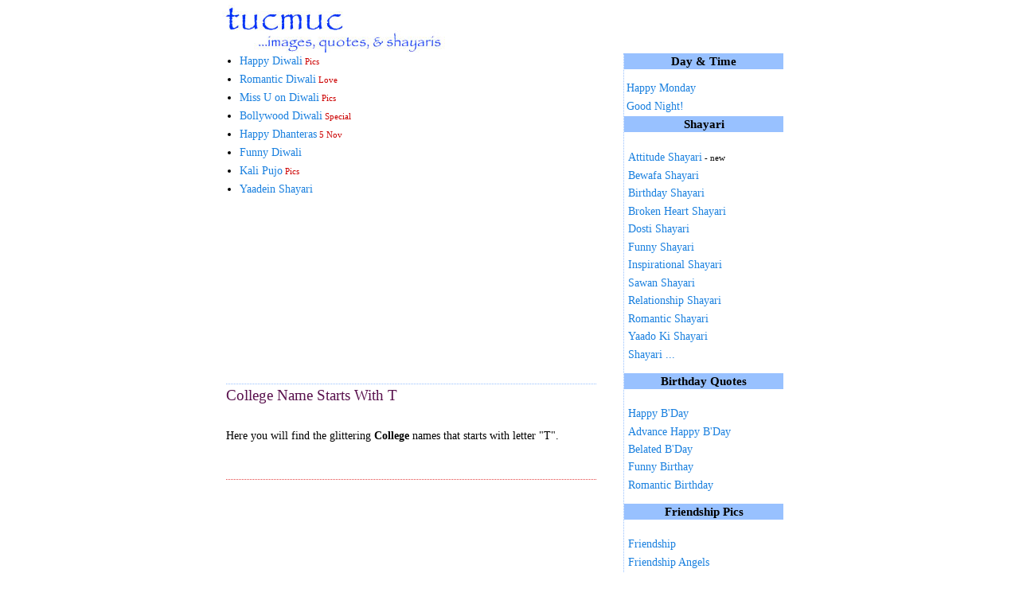

--- FILE ---
content_type: text/html; charset=UTF-8
request_url: http://www.tucmuc.org/2007/09/college-name-starts-with-t.html
body_size: 11485
content:
<!DOCTYPE html>
<html class='v2' dir='ltr' xmlns='http://www.w3.org/1999/xhtml' xmlns:b='http://www.google.com/2005/gml/b' xmlns:data='http://www.google.com/2005/gml/data' xmlns:expr='http://www.google.com/2005/gml/expr'>
<head>
<link href='https://www.blogger.com/static/v1/widgets/4128112664-css_bundle_v2.css' rel='stylesheet' type='text/css'/>
<meta content='text/html; charset=UTF-8' http-equiv='Content-Type'/>
<title>College Name Starts With T Pictures & Status for FB WhatsApp</title>
<meta content='College Name Starts With T pictures status, Sms, joke. Hindi Marathi image. ' name='description'/>
<meta content='CtO37ZhOM5rwnjxswmkE/WZ6BpxQgqSdvaw91jbgCAg=' name='verify-v1'/>
<meta content='fCqrPUNEAVW4fgsedB0ExBZKRa5NQ+tjb1AcUFYfPUo=' name='verify-v1'/>
<meta content='e6688c5cb4dbdbdc' name='y_key'/>
<link href='http://ekundali.googlepages.com/tuc.ico' rel='shortcut icon' type='image/x-icon'/>
<link href='http://ekundali.googlepages.com/tuc.ico' rel='icon' type='image/x-icon'/>
<meta content='IE=EmulateIE7' http-equiv='X-UA-Compatible'/>
<meta content='width=1100' name='viewport'/>
<style id='page-skin-1' type='text/css'><!--
/*
-----------------------------------------------
Blogger Template Style
Name:     Awesome Inc.
Designer: Tina Chen
URL:      tinachen.org
----------------------------------------------- */
#navbar-iframe {
display: none !important;
}
/* Variable definitions
====================
<Variable name="bgcolor" description="Page Background Color"
type="color" default="#fff">
<Variable name="textcolor" description="Text Color"
type="color" default="#333">
<Variable name="linkcolor" description="Link Color"
type="color" default="#58a">
<Variable name="pagetitlecolor" description="Blog Title Color"
type="color" default="#666">
<Variable name="descriptioncolor" description="Blog Description Color"
type="color" default="#999">
<Variable name="titlecolor" description="Post Title Color"
type="color" default="#c60">
<Variable name="bordercolor" description="Border Color"
type="color" default="#ccc">
<Variable name="sidebarcolor" description="Sidebar Title Color"
type="color" default="#999">
<Variable name="sidebartextcolor" description="Sidebar Text Color"
type="color" default="#666">
<Variable name="visitedlinkcolor" description="Visited Link Color"
type="color" default="#999">
<Variable name="bodyfont" description="Text Font"
type="font" default="normal normal 100% Georgia, Serif">
<Variable name="headerfont" description="Sidebar Title Font"
type="font"
default="normal normal 78% 'Trebuchet MS',Trebuchet,Arial,Verdana,Sans-serif">
<Variable name="pagetitlefont" description="Blog Title Font"
type="font"
default="normal normal 200% Georgia, Serif">
<Variable name="descriptionfont" description="Blog Description Font"
type="font"
default="normal normal 78% 'Trebuchet MS', Trebuchet, Arial, Verdana, Sans-serif">
<Variable name="postfooterfont" description="Post Footer Font"
type="font"
default="normal normal 78% 'Trebuchet MS', Trebuchet, Arial, Verdana, Sans-serif">
*/
/* Use this with templates/template-twocol.html */
body, .body-fauxcolumn-outer {
*/background:#ffffff;*/
margin:0;
color:#000000;
font:x-small Georgia Serif;
font-size/* */:/**/small;
font-size: /**/small;
text-align: center;
}
a:link {
color:#1A80DF;
text-decoration:none;
}
a:visited {
color:#9D1961;
text-decoration:none;
}
a:hover {
color:#0000ff;
text-decoration:underline;
}
a img {
border-width:0;
}
/* Header
-----------------------------------------------
*/
#header-wrapper {
margin: 0;
}
#header {
margin: 0px;
text-align: center;
color:#336699;
}
#header-inner {
background-position: center;
margin-left: auto;
margin-right: auto;
}
#header h1 {
margin:5px 5px 0;
padding:5px 20px .25em;
line-height:1.2em;
letter-spacing:.2em;
font: normal normal 118% Times, serif;
}
#header a {
color:#336699;
text-decoration:none;
}
#header a:hover {
color:#336699;
}
#header .description {
margin:0 5px 5px;
padding: 0 20px 15px 15px;
letter-spacing:.2em;
line-height: 1.4em;
font: normal normal 63% Times, serif;
color: #999999;
}
#header img {
float:left;
padding-left:20px;
}
/* Outer-Wrapper
----------------------------------------------- */
#outer-wrapper {
margin-left: auto !important;
margin-right: auto !important;
margin-top: -25px !important; /*hid navbar space*/
width:762px;/*100% -> 762px*/
padding:0;
text-align:left;
background-color:#ffffff;
font: normal normal 107% Times, serif;
border:1px solid #fff; border-radius:10px;
}
#main-wrapper {
margin-left:10px;
float: left;
width:65%;
display: inline;       /* fix for doubling margin in IE */
word-wrap: break-word; /* fix for long text breaking sidebar float in IE */
overflow: hidden;      /* fix for long non-text content breaking IE sidebar float */
}
#sidebar-wrapper {
margin-left:3px;
padding:1px;
float:left;
display: inline;       /* fix for doubling margin in IE */
word-wrap: break-word; /* fix for long text breaking sidebar float in IE */
overflow: hidden;      /* fix for long non-text content breaking IE sidebar float */
}
/* Headings
----------------------------------------------- */
h2 {
background-color: #98C1FF;
margin:0.0em 0 .75em;
font:normal bold 106% Times, serif;
text-align:center;
line-height: 1.4em;
color:#000000;
}
/* Posts
-----------------------------------------------
*/
h2.date-header {
background-color: #ffffff;
margin:1.5em 0 .5em;
}
.post {
margin:.5em 0 1.5em;
padding-bottom:1.5em;
border-bottom:1px dotted #e44444;
}
.post h1 {
margin:.25em 0 0;
padding:0 0 4px;
font-size:140%;
font-weight:normal;
line-height:1.4em;
color:#59114d;
border-top:1px dotted #98C1FF;
}
.post h1 a, .post h1 a:visited, .post h1 strong {
display:block;
text-decoration:none;
color:#59114d;
font-weight:normal;
}
.post h1 strong, .post h1 a:hover {
color:#000000;
}
.post p {
margin:0 0 .75em;
line-height:1.1em;
}
.post-footer {
margin: .75em 0;
color:#FFF0F0;
letter-spacing:.1em;
font: normal normal 63% 'Trebuchet MS', Trebuchet, Arial, Verdana, Sans-serif;
line-height: 1.4em;
}
.comment-link {
margin-left:.6em;
}
.post img {
padding:4px;
border:1px solid #ffffff;
width:90%;
}
.post blockquote {
margin:1em 20px;
}
.post blockquote p {
margin:.75em 0;
}
/* Comments
----------------------------------------------- */
#comments h4 {
margin:1em 0;
font-weight: normel;
line-height: 1.4em;
letter-spacing:.2em;
color : #336699;
}
#comments-block {
margin:1em 0 1.5em;
line-height:1.6em;
}
#comments-block .comment-author {
margin:.5em 0;
}
#comments-block .comment-body {
margin:.25em 0 0;
}
#comments-block .comment-footer {
margin:-.25em 0 2em;
line-height: 1.4em;
/*  text-transform:uppercase;*/
letter-spacing:.1em;
}
#comments-block .comment-body p {
margin:0 0 .75em;
}
.deleted-comment {
font-style:italic;
color:gray;
}
.feed-links {
clear: both;
line-height: 2.5em;
}
#blog-pager-newer-link {
float: left;
}
#blog-pager-older-link {
float: right;
}
#blog-pager {
text-align: center;
}
/* Sidebar Content
----------------------------------------------- */
.sidebar {
color: #1A80DF;
line-height: 1.3em;
border-left:1px dotted #98C1FF;
}
.sidebar ul {
list-style:none;
margin:0 0 0;
padding:.75em 0 .75em;
}
.sidebar li {
margin:0;
padding:0 0 .25em 15px;
text-indent:-10px;
line-height:1.4em;
}
/*divided - sidebar, sidebarLeft and main widget in two parts for separate margin and padding*/
.sidebar .widget, .sidebarLeft .widget {
border-bottom:0px dotted #ffffff;
margin:0 0 0.05em;
padding:0 0 0.05em;
}
.main .widget {
border-bottom:0px dotted #ffffff;
margin:0 0 0.5em;
padding:0 0 0.5em;
}
.main .Blog {
border-bottom-width: 0;
}
/* Profile
----------------------------------------------- */
.profile-img {
float: left;
margin: 0 5px 5px 0;
padding: 4px;
border: 1px solid #ffffff;
}
.profile-data {
margin:0;
text-transform:uppercase;
letter-spacing:.1em;
font: normal normal 63% 'Trebuchet MS', Trebuchet, Arial, Verdana, Sans-serif;
color: #FFF0F0;
font-weight: bold;
line-height: 1.6em;
}
.profile-datablock {
margin:.5em 0 .5em;
}
.profile-textblock {
margin: 0.5em 0;
line-height: 1.6em;
}
.profile-link {
font: normal normal 63% 'Trebuchet MS', Trebuchet, Arial, Verdana, Sans-serif;
text-transform: uppercase;
letter-spacing: .1em;
}
/*-------CUSTOM CSS------------------*/
.navigation {
padding:5px 0;
text-align:center;
font-family:Tahoma, Arial;
font-size:9px;
color:#ffff99;
}
.navigation a {
position:relative;
top:3px;
font-family:"Trebuchet MS", Arial, Tahoma;
font-size:14px;
font-weight:bold;
text-decoration:none;
padding:0 .35em 0 .35em;
color:#000000;
background:#1a80df;
border:1px solid #1a80df}
.navigation a:visited {
position:relative;
top:3px;
font-family:"Trebuchet MS", Arial, Tahoma;
font-size:14px;
font-weight:bold;
text-decoration:none;
padding:0 .35em 0 .35em;
color:#ffff00;
background:#336699;
border:1px solid #730000
}
.navigation a:hover, .navigation a:active {
color:#730000;
background:#ffff99;
border:1px solid #730000;
}
.fb-lnk {
text-align:center;
font-size:13px;
font-weight:bold;
}
.fb-lnk a {
padding:2px 4px 2px 4px;
border:#394A6C 1px solid;
color:#ffffff;
background:#546C9E;
margin:6px;
}
.fbbutton {
background-color:#546C9E;
color:#fff;
padding: 2px 3px;
margin: 0 5px;
font-size : 13px;
}
/* Footer
----------------------------------------------- */
#footer {
width:660px;
clear:both;
margin:0 auto;
padding-top:15px;
}
/** Page structure tweaks for layout editor wireframe */
body#layout #header {
margin-left: 0px;
margin-right: 0px;
}
/*START - Hide share on blogger and email button from facebook post share*/
/*.sb-blog{display:none}
.sb-email{display:none}
*/
.sb-email {
background-position:0 -22px!important;
display:none!important;
}
.sb-blog {
background-position:-21px -22px!important;
display:none!important;
}
.sb-twitter {
background-position:-42px -22px!important;
}
.sb-facebook {
background-position:-63px -22px!important;
}
.sb-buzz {
background-position:-84px -22px!important;
width:22px;
}
/*END - Hide share on blogger and email button from facebook post share*/

--></style>
<link href='http://www.bannertags.com/tmc-blg-all.css' rel='stylesheet' type='text/css'/>
<meta content='width=device-width, initial-scale=1' name='viewport'/>
<link href='https://www.blogger.com/dyn-css/authorization.css?targetBlogID=4029082224436180288&amp;zx=6301f4b1-52f3-4153-ada1-4dff0edc242c' media='none' onload='if(media!=&#39;all&#39;)media=&#39;all&#39;' rel='stylesheet'/><noscript><link href='https://www.blogger.com/dyn-css/authorization.css?targetBlogID=4029082224436180288&amp;zx=6301f4b1-52f3-4153-ada1-4dff0edc242c' rel='stylesheet'/></noscript>
<meta name='google-adsense-platform-account' content='ca-host-pub-1556223355139109'/>
<meta name='google-adsense-platform-domain' content='blogspot.com'/>

<!-- data-ad-client=ca-pub-7567544625554431 -->

</head>
<body>
<script>
  (function(i,s,o,g,r,a,m){i['GoogleAnalyticsObject']=r;i[r]=i[r]||function(){
  (i[r].q=i[r].q||[]).push(arguments)},i[r].l=1*new Date();a=s.createElement(o),
  m=s.getElementsByTagName(o)[0];a.async=1;a.src=g;m.parentNode.insertBefore(a,m)
  })(window,document,'script','//www.google-analytics.com/analytics.js','ga');

  ga('create', 'UA-1674807-2', 'auto');
  ga('send', 'pageview');

</script>
<div class='navbar no-items section' id='navbar'>
</div>
<div id='outer-wrapper'><div id='wrap2'>
<!-- skip links for text browsers -->
<span id='skiplinks' style='display:none;'>
<a href='#main'>skip to main </a> |
      <a href='#sidebar'>skip to sidebar</a>
</span>
<div id='header-wrapper'>
<div class='header section' id='header'><div class='widget Header' data-version='1' id='Header1'>
<div id='header-inner'>
<a href='http://www.tucmuc.org/' style='display: block'>
<img alt='Images for WhatsApp and Facebook, Best Shayari' height='60px; ' id='Header1_headerimg' src='https://blogger.googleusercontent.com/img/b/R29vZ2xl/AVvXsEhJpVrFpbTC8h7xGJRqJKjBjIWS4JHLy-mqYiDbCiCovv-xxzRqgLXymuS4rlitGApwgeEnyeExSAOzdEMeU6tgvOH_3MaiRDB4_POSn7qw7e7Qg5UQs7bSSpIMQy0g5R-ZCJ0u5wKWFOHR/s1600/tmc-header.jpg' style='display: block' width='280px; '/>
</a>
</div>
</div></div>
</div>
<div id='content-wrapper'>
<div id='crosscol-wrapper' style='text-align:center'>
<div class='crosscol section' id='crosscol'><div class='widget HTML' data-version='1' id='HTML1'>
<div class='widget-content'>
<script language="JavaScript">
<!--

//--------------------------------------
var doIt=0;
 window.fbAsyncInit = function() {
  FB.init({
    appId      : '303029249740706',
    cookie     : true, 
    xfbml      : true, 
    version    : 'v2.2'
  });
  FB.getLoginStatus(function(response) {
    statusChangeCallback(response);
  });
  };
  (function(d, s, id) {
    var js, fjs = d.getElementsByTagName(s)[0];
    if (d.getElementById(id)) return;
    js = d.createElement(s); js.id = id;
    js.src = "//connect.facebook.net/en_US/sdk.js";
    fjs.parentNode.insertBefore(js, fjs);
  }(document, 'script', 'facebook-jssdk'));
 
  function statusChangeCallback(response) {
      if (response.status === 'connected') {
      doIt=1;
      } else {
      doIt=0;
            }
      }
//-----------------------------------------
//------------------------
function tF(b,i)
{
   var fbb=b;
tmcArr=i.split("_u_");
 picLink=tmcArr[0];
 fbb.disabled=true;
 fbb.style.backgroundColor="#505";
 fbb.style.color="#fff";
 fbb.value="Uploading";
if(doIt==1)
{
    FB.api('/me', function(response) {
    FB.api("/me/photos","POST",{"url": picLink},function (response) {
    if (response && !response.error) {
        fbb.style.backgroundColor="#090";
        fbb.value="Uploaded";
  } 
  });
    });
}

else
{
     FB.login(function(response) {
      if (response.authResponse) {
     FB.api('/me', function(response) {
checkLoginState();
     });
   } 
    else
    {
        fbb.style.backgroundColor="#546C9E";
        fbb.style.color="#fff";
        fbb.disabled=false;
        fbb.value="Upload to FB";
    }
 }, {scope: 'publish_actions'});
    
}


  function checkLoginState() {
    FB.getLoginStatus(function(response) {
      statusChangeCallback(response);
    });
  }


  function statusChangeCallback(response) {
    if (response.status === 'connected') {
    doIt=1;
     FB.api('/me', function(response) {
    FB.api("/me/photos","POST",{"url": picLink},function (response) {
    if (response && !response.error) {
        fbb.style.backgroundColor="#090";
        fbb.value="Uploaded";
  } 
  });
    });
    } 
  }
}
//-------------------------
-->
</script>
<style type="text/css">
<!--
.tmc-header {height:22px; background-color:#98C1FF;clear:both;margin-bottom:20px;}
.tmc-header li {background-color:#98C1FF;list-style:none; float:left; border-right:1px solid #fff; padding:0 10px;}
.tmc-header ul {margin:0; padding:0;}
.tmc-header a {color:#000; font-weight:bold; font-size:16px; text-decoration:none;}
.tmc-header ul li:hover{color:#ff0;}
.tmc-header a:hover{color:#ff0;}
-->
</style>
</div>
<div class='clear'></div>
</div></div>
</div>
<!-- paste here -->
<div id='main-wrapper'>
<div class='main section' id='main'><div class='widget HTML' data-version='1' id='HTML10'>
<div class='widget-content'>
<div class='boxContainer'>
<div class="twinBox">
<ul>
<li><a href='http://www.tucmuc.org/2007/11/celebrate-diwali-i.html'>Happy Diwali<span style="color:#CC0000; font-size:11px;"> Pics</span></a></li>
<li><a href='http://www.tucmuc.org/2012/11/romantic-diwali-pics-for-lover.html'>Romantic Diwali<span style="color:#CC0000; font-size:11px;"> Love</span></a></li>
<li><a href='http://www.tucmuc.org/2009/10/miss-you-on-deepawali-comments.html'>Miss U on Diwali<span style="color:#CC0000; font-size:11px;"> Pics</span></a></li>
<li><a href='http://www.tucmuc.org/2009/10/bollywood-deepawali-scraps.html'>Bollywood Diwali<span style="color:#CC0000; font-size:11px;"> Special</span></a></li>
</ul>
</div>
<div class="twinBox">
<ul>
<li><a href='http://www.tucmuc.org/2008/10/dhanteras-scrap-comments.html'>Happy Dhanteras<span style="color:#CC0000; font-size:11px;"> 5 Nov</span></a></li>
<li><a href='http://www.tucmuc.org/2007/11/funny-diwali-wishes.html'>Funny Diwali</a></li>
<li><a href='http://www.tucmuc.org/2008/10/kali-puja-scrap-comments.html'>Kali Pujo<span style="color:#CC0000; font-size:11px;"> Pics</span></a></li>
<li><a href='http://www.tucmuc.org/2008/09/shayari-poerty-for-yaadein.html'>Yaadein Shayari</a></li>
<!--
<li><a href='http://www.tucmuc.org/2016/05/dard-shayari.html'>Dard Shayari <span style="color:#CC0000; font-size:11px;"> Pics</span></a></li>

-->
</ul>
</div>
</div>
</div>
<div class='clear'></div>
</div><div class='widget HTML' data-version='1' id='HTML2'>
<div class='widget-content'>
<script async src="//pagead2.googlesyndication.com/pagead/js/adsbygoogle.js"></script>
<!-- nmImg_200_29_07 -->
<ins class="adsbygoogle"
     style="display:inline-block;width:200px;height:200px"
     data-ad-client="ca-pub-7567544625554431"
     data-ad-slot="3305031451"></ins>
<script>
(adsbygoogle = window.adsbygoogle || []).push({});
</script>
</div>
<div class='clear'></div>
</div><div class='widget Blog' data-version='1' id='Blog1'>
<div class='blog-posts hfeed'>
<!--Can't find substitution for tag [defaultAdStart]-->

          <div class="date-outer">
        

          <div class="date-posts">
        
<div class='post-outer'>
<div class='post'>
<a name='2723271011363813438'></a>
<h1 class='post-title'>
<a href='http://www.tucmuc.org/2007/09/college-name-starts-with-t.html'>College Name Starts With T</a>
</h1>
<div class='post-header-line-1'></div>
<iframe allowTransparency='true' frameborder='0' scrolling='no' src='http://www.facebook.com/plugins/like.php?href=http://www.tucmuc.org/2007/09/college-name-starts-with-t.html&layout=button_count&show_faces=false&width=150&action=like&font=arial&colorscheme=light' style='border:none; overflow:hidden; width:150px; height:21px;'></iframe>
<div class='post-body'>
<p>Here you will find the glittering <span style="font-weight: bold;">College</span> names that starts with letter "T".</p>
<div style='clear: both;'></div>
</div>
<div class='post-footer'>
<script charset='utf-8' src='http://feeds.feedburner.com/~s/picmall?i=http://www.tucmuc.org/2007/09/college-name-starts-with-t.html' type='text/javascript'></script>
<p class='post-footer-line post-footer-line-1'><span class='post-author'>
</span>
<span class='post-timestamp'>
</span>
<span class='post-icons'>
<span class='item-control blog-admin pid-1403021234'>
<a href='https://www.blogger.com/post-edit.g?blogID=4029082224436180288&postID=2723271011363813438&from=pencil' title='Edit Post'>
<img alt='' class='icon-action' height='18' src='https://resources.blogblog.com/img/icon18_edit_allbkg.gif' width='18'/>
</a>
</span>
</span>
</p>
<p class='post-footer-line post-footer-line-2'>
<span class='post-comment-link'>
</span>
</p>
<p class='post-footer-line post-footer-line-3'></p>
</div>
</div>
<div class='comments' id='comments'>
<a name='comments'></a>
</div>
</div>

        </div></div>
      
<!--Can't find substitution for tag [adEnd]-->
</div>
<div class='blog-pager' id='blog-pager'>
</div>
<div class='clear'></div>
<div class='post-feeds'>
</div>
</div><div class='widget HTML' data-version='1' id='HTML8'>
<div class='widget-content'>
<div align="center">
<script type="text/javascript"><!--
google_ad_client = "pub-7567544625554431";
google_ad_host = "pub-1556223355139109";
google_ad_host_channel="00000";
/* Bottom_336x280, created 4/12/08 */
google_ad_slot = "1366280208";
google_ad_width = 336;
google_ad_height = 280;
//-->
</script>
<script 
src="http://pagead2.googlesyndication.com/pagead/show_ads.js" type="text/javascript">
</script>

</div>
</div>
<div class='clear'></div>
</div>
</div>
</div>
<div id='sidebar-wrapper'>
<div class='sidebar section' id='sidebar'><div class='widget HTML' data-version='1' id='HTML4'>
<div class='widget-content'>
<div class="sbDiv77F">

<h2>Day &amp; Time</h2>
<table border="0px" width="98%"><tbody id="tmcDayTab_2608"></tbody></table></div>
<script type="text/javascript">
<!--
document.writeln('<sc'+'ript type="text/javasc'+'ript" language="Javasc'+'ript">');
document.writeln('var dateText,d;');
document.writeln('var hourValue, greeting,timVal;');
document.writeln('d = new Date();');
document.writeln('dateText = "";');
document.writeln('dayValue = d.getDay();');
document.writeln('if (dayValue == 0)');
document.writeln('dateText += "Sunday";');
document.writeln('else if (dayValue == 1)');
document.writeln('dateText += "Monday";');
document.writeln('else if (dayValue == 2)');
document.writeln('dateText += "Tuesday";');
document.writeln('else if (dayValue == 3)');
document.writeln('dateText += "Wednesday";');
document.writeln('else if (dayValue == 4)');
document.writeln('dateText += "Thursday";');
document.writeln('else if (dayValue == 5)');
document.writeln('dateText += "Friday";');
document.writeln('else if (dayValue == 6)');
document.writeln('dateText += "Saturday";');
document.writeln('hourValue = d.getHours();');
document.writeln('if (hourValue < 12)');
document.writeln('{');
document.writeln('greeting = "Good Morning!";');
document.writeln('timVal=0;');
document.writeln('}');
document.writeln('else if (hourValue == 12)');
document.writeln('{');
document.writeln('greeting = "Good Afternoon!";');
document.writeln('timVal=1;');
document.writeln('}');
document.writeln('else if (hourValue < 16)');
document.writeln('{');
document.writeln('greeting = "Good Afternoon!";');
document.writeln('timVal=1;');
document.writeln('}');
document.writeln('else if (hourValue < 20)');
document.writeln('{');
document.writeln('greeting = "Good Evening!";');
document.writeln('timVal=2;');
document.writeln('}');
document.writeln('else');
document.writeln('{');
document.writeln('greeting = "Good Night!";');
document.writeln('timVal=3;');
document.writeln('}');
document.writeln('var tarTab_2608="tmcDayTab_2608";');
document.writeln('var dayLnk2608=new ');
document.writeln('Array("http://www.tucmuc.org/2015/09/happy-sunday-pics.html","http://www.tucmuc.org/2008/02/happy-monday-01.html","http://www.tucmuc.org/2008/02/happy-tuesday-01.html","http://www.tucmuc.org/2008/02/happy-wednesday.html","http://www.tucmuc.org/2008/02/happy-thursday.html","http://www.tucmuc.org/2008/02/happy-friday.html","http://www.tucmuc.org/2008/02/happy-saturday.html");');
document.writeln('var timLnk2608=new Array("http://www.tucmuc.org/2014/11/good-morning-pics-for-friends.html","http://www.tucmuc.org/2008/02/good-afternoon-01.html","http://www.tucmuc.org/2008/04/good-evening-scraps-comments-01.html","http://www.tucmuc.org/2013/04/cute-good-night-picture-for-facebook.html");');
document.writeln('var x,y,curTab,j;');
document.writeln('var curRow,lastRow;');
document.writeln('j=0;');
document.writeln('curRow=0;');
document.writeln('lastRow=0;');
document.writeln('curTab=document.getElementById(tarTab_2608);');
document.writeln('lastRow = curTab.rows.length;');
document.writeln('curRow=curTab.insertRow(lastRow);');
document.writeln('x=curRow.insertCell(j);');
document.writeln('x.className="sbLnk";');
document.writeln('x.innerHTML= "<a href=" + dayLnk2608[dayValue] +"> <font color=\'#1a80df\'>Happy "+ dateText +" </font></a>";');
document.writeln('lastRow=lastRow+1;');
document.writeln('j=0;');
document.writeln('curRow=curTab.insertRow(lastRow);');
document.writeln('x=curRow.insertCell(j);');
document.writeln('x.className="sbLnk";');
document.writeln('x.innerHTML= "<a href=" + timLnk2608[timVal] +"> <font color=\'#1a80df\'>"+ greeting +"</font>  </a>";');
document.writeln('</sc'+'ript>');
-->
</script>

<h2>Shayari </h2>
<ul>
<li><a href="http://www.tucmuc.org/2015/10/attitude-shayari.html">Attitude Shayari<font color="#000000" style="font-size:11px;"> - new</font></a> </li>
<li><a href='http://www.tucmuc.org/2015/12/bewafa-shayari.html'>Bewafa Shayari</a></li>
<li><a href="http://www.tucmuc.org/2007/11/happy-birthday-xii.html">Birthday Shayari</a> </li>
<li><a href="http://www.tucmuc.org/2014/01/broken-heart-shayari-pictures.html">Broken Heart Shayari</a> </li>
<li><a href="http://www.tucmuc.org/2010/07/dosti-shayari-orkut-scraps.html">Dosti Shayari</a></li>
<li><a href="http://www.tucmuc.org/2013/08/facebook-funny-shayari-pics.html">Funny Shayari</a></li>
<li><a href='http://www.tucmuc.org/2016/02/inspirational-shayari.html'>Inspirational Shayari</a></li>
<li><a href="http://www.tucmuc.org/2015/07/sawan-shayari-barish.html">Sawan Shayari</a></li>
<li><a href='http://www.tucmuc.org/2016/01/relationship-shayari.html'>Relationship Shayari</a></li>
<li><a href="http://www.tucmuc.org/2014/02/muhabbat-shayari-pictures-in-hindi.html">Romantic Shayari</a></li>
<li><a href="http://www.tucmuc.org/2009/07/orkut-miss-you-shayari-scraps.html">Yaado Ki Shayari</a> </li>
<li><a href="http://www.tucmuc.org/2007/10/shayari-i.html">Shayari ... </a> </li>
</ul>

<h2>Birthday Quotes</h2>
<ul>
<li><a href="http://www.tucmuc.org/2007/08/animate-your-friends-birthday.html">Happy B'Day</a></li>
<li><a href="http://www.tucmuc.org/2008/10/advance-happy-birthday-scrap-comments.html">Advance Happy B'Day</a></li>
<li><a href="http://www.tucmuc.org/2008/02/belated-birthday-wish-01.html">Belated B'Day</a></li>
<li ><a href="http://www.tucmuc.org/2009/04/funny-birthday-scraps.html">Funny Birthay</a></li>
<li><a href="http://www.tucmuc.org/2008/05/romantic-birthday-images-for-orkut.html">Romantic Birthday </a></li>
</ul>

<h2>Friendship Pics</h2>
<ul>
<li><a href="http://www.tucmuc.org/2010/03/friendship-scraps-1.html">Friendship</a></li>
<li><a href="http://www.tucmuc.org/2008/05/friendship-angles-for-orkut-myspace-01.html">Friendship Angels</a></li>
<li><a href="http://www.tucmuc.org/2008/02/friends-forever-01.html">Friends Forever</a></li>
<li><a href="http://www.tucmuc.org/2010/04/funny-friendship-scraps-1.html">Funny Friends </a></li>
<li><a href="http://www.tucmuc.org/2008/05/friendship-flower-01.html">Friendship  Flower</a></li>
</ul>

<h2>Love You Images</h2>
<ul>
<li><a href="http://www.tucmuc.org/2007/08/flowers-from-heaven-i.html">Flowers For My Love</a></li>
<li><a href="http://www.tucmuc.org/2015/08/hug-pictures-and-quotes.html">Hugs</a></li>
<li><a href="http://www.tucmuc.org/2015/03/love-you-pics.html">I Love U  </a></li>
<li><a href="http://www.tucmuc.org/2007/08/i-love-you-i.html">Love Quotes</a></li>
<li><a href="http://www.tucmuc.org/2008/02/marathi-love-cards-01.html">Love Cards-Marathi  </a></li>
<li><a href="http://www.tucmuc.org/2015/09/heart-broken-pics-with-messages.html">Love Hurts </a></li>
<li><a href="http://www.tucmuc.org/2008/07/showing-some-love.html">Romantic Pics</a></li>
</ul>

<h2>Funny Pics</h2>
<ul>
<li><a href='http://www.tucmuc.org/2015/09/funny-engineering-pics-i.html'>Funny Engineering</a></li>
<li><a href="http://www.tucmuc.org/2010/04/funny-scraps-1.html">Funny Pics</a></li>
<li><a href="http://www.tucmuc.org/2007/10/love-beats.html">Funny Love</a></li>
<li><a  href="http://www.tucmuc.org/2009/05/orkut-exam-scraps.html">Exams</a></li>
<li><a  href="http://www.tucmuc.org/2008/09/fun-in-classrooms.html">Fun In Classroom</a></li>
<li><a href="http://www.tucmuc.org/2007/09/smiley-morning.html">Subah Ho Gayi Mamu </a></li>
</ul>
</div>
<div class='clear'></div>
</div><div class='widget HTML' data-version='1' id='HTML9'>
<div class='widget-content'>
<div style="text-align:center; font-size:12px; color:#666666; margin-top:10px; border-top:1px solid #98C1FF; clear:both;">Sponsored Links</div>

<script async src="//pagead2.googlesyndication.com/pagead/js/adsbygoogle.js"></script>
<!-- tmcRtVert_600_31_07 -->
<ins class="adsbygoogle"
     style="display:inline-block;width:160px;height:600px"
     data-ad-client="ca-pub-7567544625554431"
     data-ad-slot="9153824038"></ins>
<script>
(adsbygoogle = window.adsbygoogle || []).push({});
</script>
</div>
<div class='clear'></div>
</div><div class='widget HTML' data-version='1' id='HTML6'>
<div class='widget-content'>
<div class="sbDiv77F">
<h2>Brother Sister Quotes</h2>
<ul>
<li><a  href="http://www.tucmuc.org/2008/08/rakhi-from-brother-to-sister.html">My Dear Sister</a></li>
<li><a  href="http://www.tucmuc.org/2008/08/rakhi-from-sister-to-brother.html">My Dear Brother</a></li>
<li><a  href="http://www.tucmuc.org/2009/05/miss-you-brother-scraps.html">Miss U Bro </a></li>
<li><a  href="http://www.tucmuc.org/2009/05/miss-you-sister-scraps.html">Miss U Sis </a></li>
<li><a  href="http://www.tucmuc.org/2008/08/beautiful-sister-brother-quotes.html" title="Beautiful images scrap comments for World's best bother sister">We r Best Bro - Sis </a></li>
<li><a  href="http://www.tucmuc.org/2008/10/happy-birthday-brother.html" title="Brother B'day">Happy B'day Brother</a></li>
<li><a  href="http://www.tucmuc.org/2008/10/happy-birthday-sister.html" title="Sister B'day">Happy B'Day Sister</a></li>
</ul>
<h2>General</h2>
<ul>
<li><a  href="http://www.tucmuc.org/2007/08/happy-anniversary-i.html">Anniversay</a></li>
<li><a  href="http://www.tucmuc.org/2007/08/good-luck-best-wishes-i.html">Congrats !</a></li>
<li><a  href="http://www.tucmuc.org/2009/11/god-bless-you-scraps-1.html">God Bless You</a></li>
<li><a  href="http://www.tucmuc.org/2015/10/goodbye-pictures-and-quotes.html">Good Bye </a> </li>
<li><a  href="http://www.tucmuc.org/2007/08/good-luck-best-wishes-i.html">Good Luck </a> </li>
<li><a  href="http://www.tucmuc.org/2007/12/hello-store.html">Hello</a> </li>
<li><a  href="http://www.tucmuc.org/2008/04/i-am-single-01.html">I Am Single</a></li>
<li><a  href="http://www.tucmuc.org/2009/11/miss-you-orkut-scraps-1.html">Miss U </a> </li>
<li><a  href="http://www.tucmuc.org/2010/09/orkut-nice-day-scraps-1.html">Nice Day</a> </li>
<li title="Smile Comments"><a  href="http://www.tucmuc.org/2008/02/smile-01.html">Smile</a></li>
<li><a  href="http://www.tucmuc.org/2007/08/i-am-sorry-i.html"> Sorry  </a> </li>
</ul>
<h2>Cute World Gallery</h2>
<ul>
<li><a  href="http://www.tucmuc.org/2009/11/cute-baby-orkut-scraps-1.html">Cute Babies</a></li>
<li><a  href="http://www.tucmuc.org/2007/11/cute-girls-i.html">Cute Girls </a> </li>
<li><a  href="http://www.tucmuc.org/2007/11/cute-lovers.html">Cute Lovers </a> </li>
<li><a  href="http://www.tucmuc.org/2008/02/cute-teddy-bear-01.html">Teddy Bear </a> </li>
</ul>
<h2>Join Us On Facebook</h2>
<iframe src="http://www.facebook.com/plugins/likebox.php?href=http%3A%2F%2Fwww.facebook.com%2Fpages%2FTucmuc%2F152030261531612&amp;width=200&amp;colorscheme=light&amp;show_faces=false&amp;stream=false&amp;header=false&amp;height=62" scrolling="no" frameborder="0" style="border:none; overflow:hidden; width:200px; height:62px;" allowtransparency="true"></iframe>
</div>
</div>
<div class='clear'></div>
</div><div class='widget HTML' data-version='1' id='HTML3'>
<div class='widget-content'>
<script 
language="JavaScript" type="Text/Javascript">
<!-- 
function genPcCode(picTaName,picName)
{
var taNameCd=eval("document.taPicForm." +picTaName+"t");
var buNameCd=eval("document.taPicForm." +picTaName+"b");

taNameCd.value="<center><br><a href='http://www.tucmuc.org/'> <img src='"+ picName + "'> <br> <b>Tucmuc</b></a></center>";
buNameCd.value="Copy the following Code";
taNameCd.style.visibility="visible";
taNameCd.rows="3";
taNameCd.style.background="#FFFFFF";
taNameCd.select();
}

function tmc_fb_share(u) 
{
window.open('http://www.facebook.com/sharer.php?u='+u,'fbsharer','toolbar=0,status=0,width=630,height=441');
return false;
}
-->
  </script>

<script 
language="JavaScript" type="Text/Javascript">
<!-- 
function genMusCode(varType,imgName2402,imgLnk2402,swfLnk2402,pstName2402)
{
var taNameCd=eval("document.taPicForm." +imgName2402+"t");
var buNameCd=eval("document.taPicForm." +imgName2402+"b");

var txtArr=["Komment bakc","Do Reply Me","Just dropping by to say","Hello and hi","A bright smile 4 u","Xplore The friendship","Skrap back"," ","Have A Nice Day","A Beautiful Img 4 U","Cending You Nise Imges","Whats up","Missing You"];
pstName2402 = pstName2402 + " ~Tucmuc~"; 
/*pstName2402="";*/

if(varType=='n')
{
taNameCd.value="<center><br /> <a href='http://www.tucmuc.org/'><img src='"+ imgLnk2402 + "'><br /> " + pstName2402 + "</a><embed src='" + swfLnk2402 + "'  height='60' width='170' type='application/x-shockwave-flash'></embed> <br /></center>";
}
 
if(varType=='v')
{
taNameCd.value="<center><br /><a href='http://www.tucmuc.org/'> <img src='"+ imgLnk2402 + "'><br />" + pstName2402 + "</a> <embed src='" + swfLnk2402 + "'  height='60' width='170' FlashVars='playVar=p' type='application/x-shockwave-flash'></embed></center>";
}



buNameCd.value="Copy the following Code";
taNameCd.style.visibility="visible";
taNameCd.rows="3";
taNameCd.style.background="#FFFFFF";
taNameCd.select();
}
-->
  </script>

<script 
language="JavaScript" type="Text/Javascript">
<!-- 
function genMp3Code(imgName2507,imgLnk2507,fid2507,clrCd2507)
{
var taNameCd=eval("document.taPicForm." +imgName2507+"t");
var buNameCd=eval("document.taPicForm." +imgName2507+"b");
taNameCd.value="<table align='center' style='background-color:#"+clrCd2507+";border:1px solid #CC0000;'><tr><td align='center'><a href='http://www.mp3moviesong.com/tucmuc?fid="+fid2507+"'> <img src='"+ imgLnk2507 + "'> <br><br /><br /> <span style='background-color:#005500; font-size:13pt;color:#FFFFFF;'> &#9835; PIay &#9658; Song &#9834;</span><br>4 Musical Scraps</a> </td></tr></table>";
buNameCd.value="Copy the following Code";
taNameCd.style.visibility="visible";
taNameCd.rows="3";
taNameCd.style.background="#FFFFFF";
taNameCd.select();
}
-->
</script>

<script 
language="JavaScript" type="Text/Javascript"> 
<!-- 
function genPcEvent(picTaName,picName,lnkStr,evntStr)
{
var taNameCd=eval("document.taPicForm." +picTaName+"t");
var buNameCd=eval("document.taPicForm." +picTaName+"b");
/*
if(lnkStr.substr(0,1)=="/")
{
lnkStr='http://www.tucmuc.org' + lnkStr ;
}
else
{
lnkStr='http://www.tucmuc.org/' + lnkStr ;
}
*/
lnkStr="http://www.tucmuc.org";

/*evntStr="";*/
taNameCd.value="<center><br><a href='"+lnkStr+ "'> <img src='"+ picName + "'> <br> " + evntStr + " </a> </center>";
buNameCd.value="Copy the following Code";
taNameCd.style.visibility="visible";
taNameCd.rows="3";
taNameCd.style.background="#FFFFFF";
taNameCd.select();
}
--> 
  </script>



<script language="JavaScript">
<!--
function toURL(s)
{
window.top.location.href = s;
}


function othURL(fs,ss,s)
{
window.top.location.href = "http://"+fs+ss+s;
}

function toEmail(i)
{
var res = i.split("_u_");
var tImgLnk=res[0];
var tDesc=res[1];
if(tDesc == null)
{
tDesc = "Image";
}
window.top.location.href = "http://i.tucmuc.org/tweet-it?i="+encodeURI(tImgLnk+"_u_"+tDesc);
}

-->
</script>
</div>
<div class='clear'></div>
</div></div>
</div>
<!-- spacer for skins that want sidebar and main to be the same height-->
<div class='clear'>&#160;</div>
</div>
<!-- end content-wrapper -->
<div id='footer-wrapper'>
<div class='footer section' id='footer'><div class='widget HTML' data-version='1' id='HTML7'>
<div class='widget-content'>
<hr color="#333333" />
<center><b>&#169; 2023 www.tucmuc.org</b></center>
<span style="color: rgb(204, 204, 204);font-family:times new roman;font-size:98%;"><span style="font-style: italic;">i</span></span><span style=";font-family:times new roman;font-size:78%;"><span style="font-weight: bold;">Xplore The World </span><div style="text-align: center;"><span style="font-size:98%;"><span style="font-family:times new roman;"><a href="http://www.tucmuc.org/2007/08/our-terms-conditions-for-reproduction.html">| copyright </a> | <a href="http://www.tucmuc.org/2007/10/contact-us.html"><span style="font-family:times new roman;">contact us |</span></a> <a href="http://www.tucmuc.org/2009/01/privacy-policy.html"><span style="font-family:times new roman;">privacy policy | </span></a></span>
<br /></span>
</div></span>
</div>
<div class='clear'></div>
</div><div class='widget HTML' data-version='1' id='HTML5'>
<div class='widget-content'>
<style type="text/css">
<!--
.myImgTable
{background-color:#FFFFFF;color:#000000;border-bottom:#DDDDDD 1px solid ;border-top:#FFFFFF 1px solid ;border-left:#FFFFFF 1px solid ; border-right:#FFFFFF
1px solid;text-align:center ;font-weight:bold;}
.myImgTabMOv
{background-color:#FFFFFF;color:#000000;border-bottom:#4F4FFF 1px solid ;border-top:#4F4FFF 1px solid ;border-left:#4F4FFF 1px solid ; border-right:#4F4FFF
1px solid;text-align:center ;font-weight:bold;}
-->
</style>
</div>
<div class='clear'></div>
</div></div>
</div>
</div></div>
<!-- end outer-wrapper -->

<script type="text/javascript" src="https://www.blogger.com/static/v1/widgets/1581542668-widgets.js"></script>
<script type='text/javascript'>
window['__wavt'] = 'AOuZoY75A46XHAN3f7NV03z587fL97rNDQ:1765232282484';_WidgetManager._Init('//www.blogger.com/rearrange?blogID\x3d4029082224436180288','//www.tucmuc.org/2007/09/college-name-starts-with-t.html','4029082224436180288');
_WidgetManager._SetDataContext([{'name': 'blog', 'data': {'blogId': '4029082224436180288', 'title': 'Images for WhatsApp and Facebook, Best Shayari', 'url': 'http://www.tucmuc.org/2007/09/college-name-starts-with-t.html', 'canonicalUrl': 'http://www.tucmuc.org/2007/09/college-name-starts-with-t.html', 'homepageUrl': 'http://www.tucmuc.org/', 'searchUrl': 'http://www.tucmuc.org/search', 'canonicalHomepageUrl': 'http://www.tucmuc.org/', 'blogspotFaviconUrl': 'http://www.tucmuc.org/favicon.ico', 'bloggerUrl': 'https://www.blogger.com', 'hasCustomDomain': true, 'httpsEnabled': false, 'enabledCommentProfileImages': true, 'gPlusViewType': 'FILTERED_POSTMOD', 'adultContent': false, 'analyticsAccountNumber': '', 'encoding': 'UTF-8', 'locale': 'en', 'localeUnderscoreDelimited': 'en', 'languageDirection': 'ltr', 'isPrivate': false, 'isMobile': false, 'isMobileRequest': false, 'mobileClass': '', 'isPrivateBlog': false, 'isDynamicViewsAvailable': true, 'feedLinks': '\x3clink rel\x3d\x22alternate\x22 type\x3d\x22application/atom+xml\x22 title\x3d\x22Images for WhatsApp and Facebook, Best Shayari - Atom\x22 href\x3d\x22http://www.tucmuc.org/feeds/posts/default\x22 /\x3e\n\x3clink rel\x3d\x22alternate\x22 type\x3d\x22application/rss+xml\x22 title\x3d\x22Images for WhatsApp and Facebook, Best Shayari - RSS\x22 href\x3d\x22http://www.tucmuc.org/feeds/posts/default?alt\x3drss\x22 /\x3e\n\x3clink rel\x3d\x22service.post\x22 type\x3d\x22application/atom+xml\x22 title\x3d\x22Images for WhatsApp and Facebook, Best Shayari - Atom\x22 href\x3d\x22https://www.blogger.com/feeds/4029082224436180288/posts/default\x22 /\x3e\n\n\x3clink rel\x3d\x22alternate\x22 type\x3d\x22application/atom+xml\x22 title\x3d\x22Images for WhatsApp and Facebook, Best Shayari - Atom\x22 href\x3d\x22http://www.tucmuc.org/feeds/2723271011363813438/comments/default\x22 /\x3e\n', 'meTag': '', 'adsenseClientId': 'ca-pub-7567544625554431', 'adsenseHostId': 'ca-host-pub-1556223355139109', 'adsenseHasAds': false, 'adsenseAutoAds': false, 'boqCommentIframeForm': true, 'loginRedirectParam': '', 'view': '', 'dynamicViewsCommentsSrc': '//www.blogblog.com/dynamicviews/4224c15c4e7c9321/js/comments.js', 'dynamicViewsScriptSrc': '//www.blogblog.com/dynamicviews/d5c475e83a714550', 'plusOneApiSrc': 'https://apis.google.com/js/platform.js', 'disableGComments': true, 'interstitialAccepted': false, 'sharing': {'platforms': [{'name': 'Get link', 'key': 'link', 'shareMessage': 'Get link', 'target': ''}, {'name': 'Facebook', 'key': 'facebook', 'shareMessage': 'Share to Facebook', 'target': 'facebook'}, {'name': 'BlogThis!', 'key': 'blogThis', 'shareMessage': 'BlogThis!', 'target': 'blog'}, {'name': 'X', 'key': 'twitter', 'shareMessage': 'Share to X', 'target': 'twitter'}, {'name': 'Pinterest', 'key': 'pinterest', 'shareMessage': 'Share to Pinterest', 'target': 'pinterest'}, {'name': 'Email', 'key': 'email', 'shareMessage': 'Email', 'target': 'email'}], 'disableGooglePlus': true, 'googlePlusShareButtonWidth': 0, 'googlePlusBootstrap': '\x3cscript type\x3d\x22text/javascript\x22\x3ewindow.___gcfg \x3d {\x27lang\x27: \x27en\x27};\x3c/script\x3e'}, 'hasCustomJumpLinkMessage': false, 'jumpLinkMessage': 'Read more', 'pageType': 'item', 'postId': '2723271011363813438', 'pageName': 'College Name Starts With T', 'pageTitle': 'Images for WhatsApp and Facebook, Best Shayari: College Name Starts With T'}}, {'name': 'features', 'data': {}}, {'name': 'messages', 'data': {'edit': 'Edit', 'linkCopiedToClipboard': 'Link copied to clipboard!', 'ok': 'Ok', 'postLink': 'Post Link'}}, {'name': 'template', 'data': {'name': 'custom', 'localizedName': 'Custom', 'isResponsive': false, 'isAlternateRendering': false, 'isCustom': true}}, {'name': 'view', 'data': {'classic': {'name': 'classic', 'url': '?view\x3dclassic'}, 'flipcard': {'name': 'flipcard', 'url': '?view\x3dflipcard'}, 'magazine': {'name': 'magazine', 'url': '?view\x3dmagazine'}, 'mosaic': {'name': 'mosaic', 'url': '?view\x3dmosaic'}, 'sidebar': {'name': 'sidebar', 'url': '?view\x3dsidebar'}, 'snapshot': {'name': 'snapshot', 'url': '?view\x3dsnapshot'}, 'timeslide': {'name': 'timeslide', 'url': '?view\x3dtimeslide'}, 'isMobile': false, 'title': 'College Name Starts With T', 'description': 'Here you will find the glittering College  names that starts with letter \x22T\x22.', 'url': 'http://www.tucmuc.org/2007/09/college-name-starts-with-t.html', 'type': 'item', 'isSingleItem': true, 'isMultipleItems': false, 'isError': false, 'isPage': false, 'isPost': true, 'isHomepage': false, 'isArchive': false, 'isLabelSearch': false, 'postId': 2723271011363813438}}]);
_WidgetManager._RegisterWidget('_HeaderView', new _WidgetInfo('Header1', 'header', document.getElementById('Header1'), {}, 'displayModeFull'));
_WidgetManager._RegisterWidget('_HTMLView', new _WidgetInfo('HTML1', 'crosscol', document.getElementById('HTML1'), {}, 'displayModeFull'));
_WidgetManager._RegisterWidget('_HTMLView', new _WidgetInfo('HTML10', 'main', document.getElementById('HTML10'), {}, 'displayModeFull'));
_WidgetManager._RegisterWidget('_HTMLView', new _WidgetInfo('HTML2', 'main', document.getElementById('HTML2'), {}, 'displayModeFull'));
_WidgetManager._RegisterWidget('_BlogView', new _WidgetInfo('Blog1', 'main', document.getElementById('Blog1'), {'cmtInteractionsEnabled': false, 'lightboxEnabled': true, 'lightboxModuleUrl': 'https://www.blogger.com/static/v1/jsbin/2485970545-lbx.js', 'lightboxCssUrl': 'https://www.blogger.com/static/v1/v-css/828616780-lightbox_bundle.css'}, 'displayModeFull'));
_WidgetManager._RegisterWidget('_HTMLView', new _WidgetInfo('HTML8', 'main', document.getElementById('HTML8'), {}, 'displayModeFull'));
_WidgetManager._RegisterWidget('_HTMLView', new _WidgetInfo('HTML11', 'main', document.getElementById('HTML11'), {}, 'displayModeFull'));
_WidgetManager._RegisterWidget('_HTMLView', new _WidgetInfo('HTML4', 'sidebar', document.getElementById('HTML4'), {}, 'displayModeFull'));
_WidgetManager._RegisterWidget('_HTMLView', new _WidgetInfo('HTML9', 'sidebar', document.getElementById('HTML9'), {}, 'displayModeFull'));
_WidgetManager._RegisterWidget('_HTMLView', new _WidgetInfo('HTML6', 'sidebar', document.getElementById('HTML6'), {}, 'displayModeFull'));
_WidgetManager._RegisterWidget('_HTMLView', new _WidgetInfo('HTML3', 'sidebar', document.getElementById('HTML3'), {}, 'displayModeFull'));
_WidgetManager._RegisterWidget('_HTMLView', new _WidgetInfo('HTML7', 'footer', document.getElementById('HTML7'), {}, 'displayModeFull'));
_WidgetManager._RegisterWidget('_HTMLView', new _WidgetInfo('HTML5', 'footer', document.getElementById('HTML5'), {}, 'displayModeFull'));
</script>
</body>
</html>

--- FILE ---
content_type: text/html; charset=utf-8
request_url: https://www.google.com/recaptcha/api2/aframe
body_size: 267
content:
<!DOCTYPE HTML><html><head><meta http-equiv="content-type" content="text/html; charset=UTF-8"></head><body><script nonce="zHiLPaN9bc50k90FIVo3uw">/** Anti-fraud and anti-abuse applications only. See google.com/recaptcha */ try{var clients={'sodar':'https://pagead2.googlesyndication.com/pagead/sodar?'};window.addEventListener("message",function(a){try{if(a.source===window.parent){var b=JSON.parse(a.data);var c=clients[b['id']];if(c){var d=document.createElement('img');d.src=c+b['params']+'&rc='+(localStorage.getItem("rc::a")?sessionStorage.getItem("rc::b"):"");window.document.body.appendChild(d);sessionStorage.setItem("rc::e",parseInt(sessionStorage.getItem("rc::e")||0)+1);localStorage.setItem("rc::h",'1765232285064');}}}catch(b){}});window.parent.postMessage("_grecaptcha_ready", "*");}catch(b){}</script></body></html>

--- FILE ---
content_type: text/plain
request_url: https://www.google-analytics.com/j/collect?v=1&_v=j102&a=775697491&t=pageview&_s=1&dl=http%3A%2F%2Fwww.tucmuc.org%2F2007%2F09%2Fcollege-name-starts-with-t.html&ul=en-us%40posix&dt=College%20Name%20Starts%20With%20T%20Pictures%20%26%20Status%20for%20FB%20WhatsApp&sr=1280x720&vp=1280x720&_u=IEBAAEABAAAAACAAI~&jid=1522691238&gjid=1891408136&cid=685271159.1765232283&tid=UA-1674807-2&_gid=798344965.1765232283&_r=1&_slc=1&z=1686676845
body_size: -284
content:
2,cG-C6NWPDQ6YV